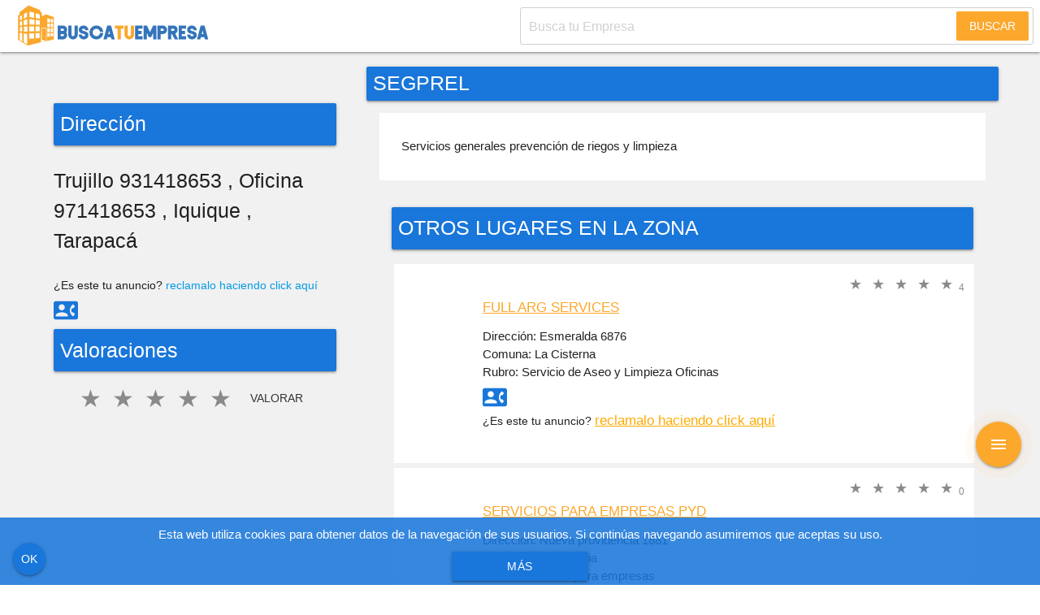

--- FILE ---
content_type: text/html; charset=UTF-8
request_url: https://buscatuempresa.cl/directorio/segprel/
body_size: 10629
content:
<!DOCTYPE html>
<html style="margin-top:0 !important;position:relative" lang="es">

<head>
	<meta http-equiv="Content-Type" content="text/html; charset=utf-8">
			<script>
		dataLayer = [{
			ID_Usuario: 0,
			'telefono' : '',
			'empresa': ''
		}]
	</script>

	

	<link rel="canonical" href="https://buscatuempresa.cl/directorio/segprel/" />

	<!-- Definir viewport para dispositivos web móviles -->
	<meta name="viewport" content="width=device-width, minimum-scale=1">
	<link rel="shortcut icon" href="https://buscatuempresa.cl/wp-content/themes/agmdigital/favicon.ico" />
	<link rel="pingback" href="https://buscatuempresa.cl/xmlrpc.php" />
	
	<meta name='robots' content='index, follow, max-image-preview:large, max-snippet:-1, max-video-preview:-1' />
	<style>img:is([sizes="auto" i], [sizes^="auto," i]) { contain-intrinsic-size: 3000px 1500px }</style>
	
	<!-- This site is optimized with the Yoast SEO plugin v26.4 - https://yoast.com/wordpress/plugins/seo/ -->
	<meta property="og:locale" content="es_ES" />
	<meta property="og:type" content="article" />
	<meta property="og:title" content="SEGPREL - BUSCATUEMPRESA.CL" />
	<meta property="og:url" content="https://buscatuempresa.cl/directorio/segprel/" />
	<meta property="og:site_name" content="BUSCATUEMPRESA.CL" />
	<meta name="twitter:card" content="summary_large_image" />
	<script type="application/ld+json" class="yoast-schema-graph">{"@context":"https://schema.org","@graph":[{"@type":"WebPage","@id":"https://buscatuempresa.cl/directorio/segprel/","url":"https://buscatuempresa.cl/directorio/segprel/","name":"SEGPREL - BUSCATUEMPRESA.CL","isPartOf":{"@id":"https://buscatuempresa.cl/#website"},"datePublished":"2019-07-31T13:09:03+00:00","breadcrumb":{"@id":"https://buscatuempresa.cl/directorio/segprel/#breadcrumb"},"inLanguage":"es","potentialAction":[{"@type":"ReadAction","target":["https://buscatuempresa.cl/directorio/segprel/"]}]},{"@type":"BreadcrumbList","@id":"https://buscatuempresa.cl/directorio/segprel/#breadcrumb","itemListElement":[{"@type":"ListItem","position":1,"name":"Portada","item":"https://buscatuempresa.cl/directorio/"},{"@type":"ListItem","position":2,"name":"SEGPREL"}]},{"@type":"WebSite","@id":"https://buscatuempresa.cl/#website","url":"https://buscatuempresa.cl/","name":"BUSCATUEMPRESA.CL","description":"","potentialAction":[{"@type":"SearchAction","target":{"@type":"EntryPoint","urlTemplate":"https://buscatuempresa.cl/?s={search_term_string}"},"query-input":{"@type":"PropertyValueSpecification","valueRequired":true,"valueName":"search_term_string"}}],"inLanguage":"es"}]}</script>
	<!-- / Yoast SEO plugin. -->


<script type="text/javascript">
/* <![CDATA[ */
window._wpemojiSettings = {"baseUrl":"https:\/\/s.w.org\/images\/core\/emoji\/16.0.1\/72x72\/","ext":".png","svgUrl":"https:\/\/s.w.org\/images\/core\/emoji\/16.0.1\/svg\/","svgExt":".svg","source":{"concatemoji":"https:\/\/buscatuempresa.cl\/wp-includes\/js\/wp-emoji-release.min.js?ver=6.8.3"}};
/*! This file is auto-generated */
!function(s,n){var o,i,e;function c(e){try{var t={supportTests:e,timestamp:(new Date).valueOf()};sessionStorage.setItem(o,JSON.stringify(t))}catch(e){}}function p(e,t,n){e.clearRect(0,0,e.canvas.width,e.canvas.height),e.fillText(t,0,0);var t=new Uint32Array(e.getImageData(0,0,e.canvas.width,e.canvas.height).data),a=(e.clearRect(0,0,e.canvas.width,e.canvas.height),e.fillText(n,0,0),new Uint32Array(e.getImageData(0,0,e.canvas.width,e.canvas.height).data));return t.every(function(e,t){return e===a[t]})}function u(e,t){e.clearRect(0,0,e.canvas.width,e.canvas.height),e.fillText(t,0,0);for(var n=e.getImageData(16,16,1,1),a=0;a<n.data.length;a++)if(0!==n.data[a])return!1;return!0}function f(e,t,n,a){switch(t){case"flag":return n(e,"\ud83c\udff3\ufe0f\u200d\u26a7\ufe0f","\ud83c\udff3\ufe0f\u200b\u26a7\ufe0f")?!1:!n(e,"\ud83c\udde8\ud83c\uddf6","\ud83c\udde8\u200b\ud83c\uddf6")&&!n(e,"\ud83c\udff4\udb40\udc67\udb40\udc62\udb40\udc65\udb40\udc6e\udb40\udc67\udb40\udc7f","\ud83c\udff4\u200b\udb40\udc67\u200b\udb40\udc62\u200b\udb40\udc65\u200b\udb40\udc6e\u200b\udb40\udc67\u200b\udb40\udc7f");case"emoji":return!a(e,"\ud83e\udedf")}return!1}function g(e,t,n,a){var r="undefined"!=typeof WorkerGlobalScope&&self instanceof WorkerGlobalScope?new OffscreenCanvas(300,150):s.createElement("canvas"),o=r.getContext("2d",{willReadFrequently:!0}),i=(o.textBaseline="top",o.font="600 32px Arial",{});return e.forEach(function(e){i[e]=t(o,e,n,a)}),i}function t(e){var t=s.createElement("script");t.src=e,t.defer=!0,s.head.appendChild(t)}"undefined"!=typeof Promise&&(o="wpEmojiSettingsSupports",i=["flag","emoji"],n.supports={everything:!0,everythingExceptFlag:!0},e=new Promise(function(e){s.addEventListener("DOMContentLoaded",e,{once:!0})}),new Promise(function(t){var n=function(){try{var e=JSON.parse(sessionStorage.getItem(o));if("object"==typeof e&&"number"==typeof e.timestamp&&(new Date).valueOf()<e.timestamp+604800&&"object"==typeof e.supportTests)return e.supportTests}catch(e){}return null}();if(!n){if("undefined"!=typeof Worker&&"undefined"!=typeof OffscreenCanvas&&"undefined"!=typeof URL&&URL.createObjectURL&&"undefined"!=typeof Blob)try{var e="postMessage("+g.toString()+"("+[JSON.stringify(i),f.toString(),p.toString(),u.toString()].join(",")+"));",a=new Blob([e],{type:"text/javascript"}),r=new Worker(URL.createObjectURL(a),{name:"wpTestEmojiSupports"});return void(r.onmessage=function(e){c(n=e.data),r.terminate(),t(n)})}catch(e){}c(n=g(i,f,p,u))}t(n)}).then(function(e){for(var t in e)n.supports[t]=e[t],n.supports.everything=n.supports.everything&&n.supports[t],"flag"!==t&&(n.supports.everythingExceptFlag=n.supports.everythingExceptFlag&&n.supports[t]);n.supports.everythingExceptFlag=n.supports.everythingExceptFlag&&!n.supports.flag,n.DOMReady=!1,n.readyCallback=function(){n.DOMReady=!0}}).then(function(){return e}).then(function(){var e;n.supports.everything||(n.readyCallback(),(e=n.source||{}).concatemoji?t(e.concatemoji):e.wpemoji&&e.twemoji&&(t(e.twemoji),t(e.wpemoji)))}))}((window,document),window._wpemojiSettings);
/* ]]> */
</script>
<style id='wp-emoji-styles-inline-css' type='text/css'>

	img.wp-smiley, img.emoji {
		display: inline !important;
		border: none !important;
		box-shadow: none !important;
		height: 1em !important;
		width: 1em !important;
		margin: 0 0.07em !important;
		vertical-align: -0.1em !important;
		background: none !important;
		padding: 0 !important;
	}
</style>
<link rel='stylesheet' id='wp-block-library-css' href='https://buscatuempresa.cl/wp-includes/css/dist/block-library/style.min.css?ver=6.8.3' type='text/css' media='all' />
<style id='classic-theme-styles-inline-css' type='text/css'>
/*! This file is auto-generated */
.wp-block-button__link{color:#fff;background-color:#32373c;border-radius:9999px;box-shadow:none;text-decoration:none;padding:calc(.667em + 2px) calc(1.333em + 2px);font-size:1.125em}.wp-block-file__button{background:#32373c;color:#fff;text-decoration:none}
</style>
<style id='global-styles-inline-css' type='text/css'>
:root{--wp--preset--aspect-ratio--square: 1;--wp--preset--aspect-ratio--4-3: 4/3;--wp--preset--aspect-ratio--3-4: 3/4;--wp--preset--aspect-ratio--3-2: 3/2;--wp--preset--aspect-ratio--2-3: 2/3;--wp--preset--aspect-ratio--16-9: 16/9;--wp--preset--aspect-ratio--9-16: 9/16;--wp--preset--color--black: #000000;--wp--preset--color--cyan-bluish-gray: #abb8c3;--wp--preset--color--white: #ffffff;--wp--preset--color--pale-pink: #f78da7;--wp--preset--color--vivid-red: #cf2e2e;--wp--preset--color--luminous-vivid-orange: #ff6900;--wp--preset--color--luminous-vivid-amber: #fcb900;--wp--preset--color--light-green-cyan: #7bdcb5;--wp--preset--color--vivid-green-cyan: #00d084;--wp--preset--color--pale-cyan-blue: #8ed1fc;--wp--preset--color--vivid-cyan-blue: #0693e3;--wp--preset--color--vivid-purple: #9b51e0;--wp--preset--gradient--vivid-cyan-blue-to-vivid-purple: linear-gradient(135deg,rgba(6,147,227,1) 0%,rgb(155,81,224) 100%);--wp--preset--gradient--light-green-cyan-to-vivid-green-cyan: linear-gradient(135deg,rgb(122,220,180) 0%,rgb(0,208,130) 100%);--wp--preset--gradient--luminous-vivid-amber-to-luminous-vivid-orange: linear-gradient(135deg,rgba(252,185,0,1) 0%,rgba(255,105,0,1) 100%);--wp--preset--gradient--luminous-vivid-orange-to-vivid-red: linear-gradient(135deg,rgba(255,105,0,1) 0%,rgb(207,46,46) 100%);--wp--preset--gradient--very-light-gray-to-cyan-bluish-gray: linear-gradient(135deg,rgb(238,238,238) 0%,rgb(169,184,195) 100%);--wp--preset--gradient--cool-to-warm-spectrum: linear-gradient(135deg,rgb(74,234,220) 0%,rgb(151,120,209) 20%,rgb(207,42,186) 40%,rgb(238,44,130) 60%,rgb(251,105,98) 80%,rgb(254,248,76) 100%);--wp--preset--gradient--blush-light-purple: linear-gradient(135deg,rgb(255,206,236) 0%,rgb(152,150,240) 100%);--wp--preset--gradient--blush-bordeaux: linear-gradient(135deg,rgb(254,205,165) 0%,rgb(254,45,45) 50%,rgb(107,0,62) 100%);--wp--preset--gradient--luminous-dusk: linear-gradient(135deg,rgb(255,203,112) 0%,rgb(199,81,192) 50%,rgb(65,88,208) 100%);--wp--preset--gradient--pale-ocean: linear-gradient(135deg,rgb(255,245,203) 0%,rgb(182,227,212) 50%,rgb(51,167,181) 100%);--wp--preset--gradient--electric-grass: linear-gradient(135deg,rgb(202,248,128) 0%,rgb(113,206,126) 100%);--wp--preset--gradient--midnight: linear-gradient(135deg,rgb(2,3,129) 0%,rgb(40,116,252) 100%);--wp--preset--font-size--small: 13px;--wp--preset--font-size--medium: 20px;--wp--preset--font-size--large: 36px;--wp--preset--font-size--x-large: 42px;--wp--preset--spacing--20: 0.44rem;--wp--preset--spacing--30: 0.67rem;--wp--preset--spacing--40: 1rem;--wp--preset--spacing--50: 1.5rem;--wp--preset--spacing--60: 2.25rem;--wp--preset--spacing--70: 3.38rem;--wp--preset--spacing--80: 5.06rem;--wp--preset--shadow--natural: 6px 6px 9px rgba(0, 0, 0, 0.2);--wp--preset--shadow--deep: 12px 12px 50px rgba(0, 0, 0, 0.4);--wp--preset--shadow--sharp: 6px 6px 0px rgba(0, 0, 0, 0.2);--wp--preset--shadow--outlined: 6px 6px 0px -3px rgba(255, 255, 255, 1), 6px 6px rgba(0, 0, 0, 1);--wp--preset--shadow--crisp: 6px 6px 0px rgba(0, 0, 0, 1);}:where(.is-layout-flex){gap: 0.5em;}:where(.is-layout-grid){gap: 0.5em;}body .is-layout-flex{display: flex;}.is-layout-flex{flex-wrap: wrap;align-items: center;}.is-layout-flex > :is(*, div){margin: 0;}body .is-layout-grid{display: grid;}.is-layout-grid > :is(*, div){margin: 0;}:where(.wp-block-columns.is-layout-flex){gap: 2em;}:where(.wp-block-columns.is-layout-grid){gap: 2em;}:where(.wp-block-post-template.is-layout-flex){gap: 1.25em;}:where(.wp-block-post-template.is-layout-grid){gap: 1.25em;}.has-black-color{color: var(--wp--preset--color--black) !important;}.has-cyan-bluish-gray-color{color: var(--wp--preset--color--cyan-bluish-gray) !important;}.has-white-color{color: var(--wp--preset--color--white) !important;}.has-pale-pink-color{color: var(--wp--preset--color--pale-pink) !important;}.has-vivid-red-color{color: var(--wp--preset--color--vivid-red) !important;}.has-luminous-vivid-orange-color{color: var(--wp--preset--color--luminous-vivid-orange) !important;}.has-luminous-vivid-amber-color{color: var(--wp--preset--color--luminous-vivid-amber) !important;}.has-light-green-cyan-color{color: var(--wp--preset--color--light-green-cyan) !important;}.has-vivid-green-cyan-color{color: var(--wp--preset--color--vivid-green-cyan) !important;}.has-pale-cyan-blue-color{color: var(--wp--preset--color--pale-cyan-blue) !important;}.has-vivid-cyan-blue-color{color: var(--wp--preset--color--vivid-cyan-blue) !important;}.has-vivid-purple-color{color: var(--wp--preset--color--vivid-purple) !important;}.has-black-background-color{background-color: var(--wp--preset--color--black) !important;}.has-cyan-bluish-gray-background-color{background-color: var(--wp--preset--color--cyan-bluish-gray) !important;}.has-white-background-color{background-color: var(--wp--preset--color--white) !important;}.has-pale-pink-background-color{background-color: var(--wp--preset--color--pale-pink) !important;}.has-vivid-red-background-color{background-color: var(--wp--preset--color--vivid-red) !important;}.has-luminous-vivid-orange-background-color{background-color: var(--wp--preset--color--luminous-vivid-orange) !important;}.has-luminous-vivid-amber-background-color{background-color: var(--wp--preset--color--luminous-vivid-amber) !important;}.has-light-green-cyan-background-color{background-color: var(--wp--preset--color--light-green-cyan) !important;}.has-vivid-green-cyan-background-color{background-color: var(--wp--preset--color--vivid-green-cyan) !important;}.has-pale-cyan-blue-background-color{background-color: var(--wp--preset--color--pale-cyan-blue) !important;}.has-vivid-cyan-blue-background-color{background-color: var(--wp--preset--color--vivid-cyan-blue) !important;}.has-vivid-purple-background-color{background-color: var(--wp--preset--color--vivid-purple) !important;}.has-black-border-color{border-color: var(--wp--preset--color--black) !important;}.has-cyan-bluish-gray-border-color{border-color: var(--wp--preset--color--cyan-bluish-gray) !important;}.has-white-border-color{border-color: var(--wp--preset--color--white) !important;}.has-pale-pink-border-color{border-color: var(--wp--preset--color--pale-pink) !important;}.has-vivid-red-border-color{border-color: var(--wp--preset--color--vivid-red) !important;}.has-luminous-vivid-orange-border-color{border-color: var(--wp--preset--color--luminous-vivid-orange) !important;}.has-luminous-vivid-amber-border-color{border-color: var(--wp--preset--color--luminous-vivid-amber) !important;}.has-light-green-cyan-border-color{border-color: var(--wp--preset--color--light-green-cyan) !important;}.has-vivid-green-cyan-border-color{border-color: var(--wp--preset--color--vivid-green-cyan) !important;}.has-pale-cyan-blue-border-color{border-color: var(--wp--preset--color--pale-cyan-blue) !important;}.has-vivid-cyan-blue-border-color{border-color: var(--wp--preset--color--vivid-cyan-blue) !important;}.has-vivid-purple-border-color{border-color: var(--wp--preset--color--vivid-purple) !important;}.has-vivid-cyan-blue-to-vivid-purple-gradient-background{background: var(--wp--preset--gradient--vivid-cyan-blue-to-vivid-purple) !important;}.has-light-green-cyan-to-vivid-green-cyan-gradient-background{background: var(--wp--preset--gradient--light-green-cyan-to-vivid-green-cyan) !important;}.has-luminous-vivid-amber-to-luminous-vivid-orange-gradient-background{background: var(--wp--preset--gradient--luminous-vivid-amber-to-luminous-vivid-orange) !important;}.has-luminous-vivid-orange-to-vivid-red-gradient-background{background: var(--wp--preset--gradient--luminous-vivid-orange-to-vivid-red) !important;}.has-very-light-gray-to-cyan-bluish-gray-gradient-background{background: var(--wp--preset--gradient--very-light-gray-to-cyan-bluish-gray) !important;}.has-cool-to-warm-spectrum-gradient-background{background: var(--wp--preset--gradient--cool-to-warm-spectrum) !important;}.has-blush-light-purple-gradient-background{background: var(--wp--preset--gradient--blush-light-purple) !important;}.has-blush-bordeaux-gradient-background{background: var(--wp--preset--gradient--blush-bordeaux) !important;}.has-luminous-dusk-gradient-background{background: var(--wp--preset--gradient--luminous-dusk) !important;}.has-pale-ocean-gradient-background{background: var(--wp--preset--gradient--pale-ocean) !important;}.has-electric-grass-gradient-background{background: var(--wp--preset--gradient--electric-grass) !important;}.has-midnight-gradient-background{background: var(--wp--preset--gradient--midnight) !important;}.has-small-font-size{font-size: var(--wp--preset--font-size--small) !important;}.has-medium-font-size{font-size: var(--wp--preset--font-size--medium) !important;}.has-large-font-size{font-size: var(--wp--preset--font-size--large) !important;}.has-x-large-font-size{font-size: var(--wp--preset--font-size--x-large) !important;}
:where(.wp-block-post-template.is-layout-flex){gap: 1.25em;}:where(.wp-block-post-template.is-layout-grid){gap: 1.25em;}
:where(.wp-block-columns.is-layout-flex){gap: 2em;}:where(.wp-block-columns.is-layout-grid){gap: 2em;}
:root :where(.wp-block-pullquote){font-size: 1.5em;line-height: 1.6;}
</style>
<link rel='stylesheet' id='app-css-css' href='https://buscatuempresa.cl/wp-content/themes/agmdigital/dist/app.css?ver=1.0.0' type='text/css' media='all' />
<link rel="https://api.w.org/" href="https://buscatuempresa.cl/wp-json/" /><link rel="EditURI" type="application/rsd+xml" title="RSD" href="https://buscatuempresa.cl/xmlrpc.php?rsd" />
<meta name="generator" content="WordPress 6.8.3" />
<link rel='shortlink' href='https://buscatuempresa.cl/?p=15054' />
<link rel="alternate" title="oEmbed (JSON)" type="application/json+oembed" href="https://buscatuempresa.cl/wp-json/oembed/1.0/embed?url=https%3A%2F%2Fbuscatuempresa.cl%2Fdirectorio%2Fsegprel%2F" />
<link rel="alternate" title="oEmbed (XML)" type="text/xml+oembed" href="https://buscatuempresa.cl/wp-json/oembed/1.0/embed?url=https%3A%2F%2Fbuscatuempresa.cl%2Fdirectorio%2Fsegprel%2F&#038;format=xml" />
<style>:root { --primary-color: #1976da; --secondary-color: #fca82d; --primary-var-1: rgba(25, 118, 218, 0.87); --primary-var-2: rgba(25, 118, 218, 0.95); --primary-var-3: rgba(25, 118, 218, 0.50); }</style><title>SEGPREL - BUSCATUEMPRESA.CL | BUSCATUEMPRESA.CL</title><link rel="icon" href="https://buscatuempresa.cl/wp-content/uploads/2019/04/cropped-favicon-buscatuempresa-1-32x32.png" sizes="32x32" />
<link rel="icon" href="https://buscatuempresa.cl/wp-content/uploads/2019/04/cropped-favicon-buscatuempresa-1-192x192.png" sizes="192x192" />
<link rel="apple-touch-icon" href="https://buscatuempresa.cl/wp-content/uploads/2019/04/cropped-favicon-buscatuempresa-1-180x180.png" />
<meta name="msapplication-TileImage" content="https://buscatuempresa.cl/wp-content/uploads/2019/04/cropped-favicon-buscatuempresa-1-270x270.png" />

	<style>
		#wpadminbar{display:none}
	</style>
</head>

<body>
	<header>
		<div class="nav-placeholder" >
			<nav id="contenido-header" class="white" >
				<div class="nav-wrapper">

					<a style="display:flex;height:99%;align-items:center" href="https://buscatuempresa.cl" class="brand-logo">
													<img src="https://buscatuempresa.cl/wp-content/uploads/2021/11/logo-buscatuempresa.svg" height="55">
											</a>

					
<form id="searchform2" class="right form-header" role="search" pattern=".{3,}" method="GET" action="https://buscatuempresa.cl/" novalidate>
	<div class="input-field busqueda-header">
		<input type="text" class="form-header-input" value="" name="s" data-title="Búsqueda" data-error="Escribe algo para buscar" placeholder="Busca tu Empresa"
			style="text-indent: 10px;border-bottom:none;height:46px;padding-left:0" required>
		<button class="btn-flat form-header__submit">Buscar</button>
	</div>
</form>

				</div>
				<div class="mitad-derecha"></div>
			</nav><!-- #site-navigation -->
		</div><!-- Fin del Placeholder -->
		<div class="clear"></div>
	</header>

	<div class="ad-slot" id="top-slot" data-slot="top-slot"></div>

	<div id="inicio" style="max-width:1200px;margin:auto;padding-bottom: 20px;" class="wrapper">

<div class="row">

	
	<div class="col s12 m12 l4">
		<div class="logo-relacionados" style="padding:15px;max-width:250px;max-height:250px;overflow:hidden">

			
		</div>

		<div style="padding:15px;">

			<p class="white-text flow-text card-panel background-primary p-1 my-1">
				Dirección
			</p>

			<p class="flow-text direccion" id="direccion" style="text-transform:capitalize;">
				Trujillo 931418653				, Oficina 971418653				, Iquique				, Tarapacá			</p>

			
	<small class="c-reclamar-anuncio">¿Es este tu anuncio? <a href="#" class="contenido" data-form="newauthor" data-id="15054" onclick="return false">reclamalo haciendo click aquí</a></small>

	<form  class="numerotelefono c-boton-telefonos">
		<input type="hidden" name="id" value="15054">
		<button class="btn-flat" type="submit">
			<span class="weight200" >
				<i class="material-icons c-boton-telefonos__icon" >contact_phone</i>
			</span>
		</button>
	</form>

			
			
			
			<p class="white-text flow-text card-panel background-primary p-1 my-1">
				Valoraciones
			</p>

			<div class="center-align">

				
	<div class="b-estrellas-form mt-2">
		<form  class="rating" action="https://buscatuempresa.cl/wp-content/themes/agmdigital/validaciones/estrellas.php" method="post">
		<button type="submit" id="enviar-valoracion" class="btn-flat flow-text">Valorar</button>
			<input type="radio" id="rating5" name="rating" value="5"><label for="rating5" style="font-size:30px!important"></label>
			<input type="radio" id="rating4" name="rating" value="4"><label for="rating4" style="font-size:30px!important"></label>
			<input type="radio" id="rating3" name="rating" value="3"><label for="rating3" style="font-size:30px!important"></label>
			<input type="radio" id="rating2" name="rating" value="2"><label for="rating2" style="font-size:30px!important"></label>
			<input type="radio" id="rating1" name="rating" value="1"><label for="rating1" style="font-size:30px!important"></label>
		<input type="hidden" name="id" value="15054">
	<input type="hidden" name="user_id" value="0" >
	<input type="hidden" name="current_page" value="https://buscatuempresa.cl/directorio/segprel/">
	<br> 

</form>
	</div>

			</div>

		</div>

	</div>

	<section id="" class="col s12 m8 l8">

		
			<h1 class="white-text flow-text card-panel background-primary p-1">SEGPREL</h1>

			<div class="row post white mx-auto">
				<div class="col s12">
					<p>Servicios generales prevención de riegos y limpieza</p>

					
					</div>

				<div class="clearfix"></div>

				
				

			</div>

		
		<div class="ad-slot" id="top-slot-1" data-slot="top-slot-1"></div>

		<div class="row post mx-auto">

			<p class="white-text flow-text card-panel background-primary p-1">OTROS LUGARES EN LA ZONA</p>

			
<div class="col s12 m12 l12 card z-depth-0  anuncio-15020" style="margin:2px!important;padding:0 !important;border:solid 1px #f2f1f1">
	
<div class="row publicacion ">
	<article class="c-anuncio">
		<div class="card-image logo-empresa">
					</div>
		<div class="card-stacked contenido-anuncio" data-form="newauthor">
			<span class="estrellas">
				

<div class="rating" action="" style="margin-bottom:0" itemprop="aggregateRating" itemscope="" itemtype="http://schema.org/AggregateRating">

	<div class="cover" ></div>   
	<span class="numero-votos" style="margin-top:7px">4</span>       	
				<input type="radio" class="estrellasvotadas"   /><label for="star5"></label>
			<input type="radio" class="estrellasvotadas"   /><label for="star4"></label>
			<input type="radio" class="estrellasvotadas"   /><label for="star3"></label>
			<input type="radio" class="estrellasvotadas"   /><label for="star2"></label>
			<input type="radio" class="estrellasvotadas"   /><label for="star1"></label>
		
			<meta itemprop="bestRating" content="5">    
		<meta itemprop="worstRating" content="1">    
		<div itemprop="itemReviewed" itemscope="" itemtype="http://schema.org/CreativeWork"></div>
	</div>
			</span>
			<div class="card-content">
								<p class="card-title title-empresa"><a href="https://buscatuempresa.cl/directorio/full-arg-services/"
						class="secondary-text-color">FULL ARG SERVICES</a></p>

												<p class="col s12 m12 l12" style="margin:0;padding:0;">
					<span>Dirección: </span><span class="weight200">Esmeralda 6876</span>				</p>
								<p class="col s12 m12 l12" style="margin:0;padding:0;">
					<span>Comuna: </span><span class="weight200">La Cisterna</span>				</p>
				<div class="clearfix"></div>
								<p class="col s12 m12 l12" style="margin:0;padding:0;">
					<span>Rubro: </span><span class="weight200">Servicio de Aseo y Limpieza Oficinas</span>				</p>
				<div class="clearfix"></div>
				
				
	<form  class="numerotelefono c-boton-telefonos">
		<input type="hidden" name="id" value="15020">
		<button class="btn-flat" type="submit">
			<span class="weight200" >
				<i class="material-icons c-boton-telefonos__icon" >contact_phone</i>
			</span>
		</button>
	</form>

	
	<small class="c-reclamar-anuncio">¿Es este tu anuncio? <a href="#" class="contenido" data-form="newauthor" data-id="15020" onclick="return false">reclamalo haciendo click aquí</a></small>

			</div>
		</div>
	</article>
</div>
</div>

<div class="col s12 m12 l12 card z-depth-0  anuncio-15077" style="margin:2px!important;padding:0 !important;border:solid 1px #f2f1f1">
	
<div class="row publicacion ">
	<article class="c-anuncio">
		<div class="card-image logo-empresa">
					</div>
		<div class="card-stacked contenido-anuncio" data-form="newauthor">
			<span class="estrellas">
				

<div class="rating" action="" style="margin-bottom:0" itemprop="aggregateRating" itemscope="" itemtype="http://schema.org/AggregateRating">

	<div class="cover" ></div>   
	<span class="numero-votos" style="margin-top:7px">0</span>       	
				<input type="radio" class="estrellasvotadas"   /><label for="star5"></label>
			<input type="radio" class="estrellasvotadas"   /><label for="star4"></label>
			<input type="radio" class="estrellasvotadas"   /><label for="star3"></label>
			<input type="radio" class="estrellasvotadas"   /><label for="star2"></label>
			<input type="radio" class="estrellasvotadas"   /><label for="star1"></label>
		
			<meta itemprop="bestRating" content="5">    
		<meta itemprop="worstRating" content="1">    
		<div itemprop="itemReviewed" itemscope="" itemtype="http://schema.org/CreativeWork"></div>
	</div>
			</span>
			<div class="card-content">
								<p class="card-title title-empresa"><a href="https://buscatuempresa.cl/directorio/servicios-para-empresas-pyd/"
						class="secondary-text-color">Servicios Para Empresas PYD</a></p>

												<p class="col s12 m12 l12" style="margin:0;padding:0;">
					<span>Dirección: </span><span class="weight200">Nueva providencia  1881</span>				</p>
								<p class="col s12 m12 l12" style="margin:0;padding:0;">
					<span>Comuna: </span><span class="weight200">Providencia</span>				</p>
				<div class="clearfix"></div>
								<p class="col s12 m12 l12" style="margin:0;padding:0;">
					<span>Rubro: </span><span class="weight200">Servicios para empresas</span>				</p>
				<div class="clearfix"></div>
				
				
	<form  class="numerotelefono c-boton-telefonos">
		<input type="hidden" name="id" value="15077">
		<button class="btn-flat" type="submit">
			<span class="weight200" >
				<i class="material-icons c-boton-telefonos__icon" >contact_phone</i>
			</span>
		</button>
	</form>

	
	<small class="c-reclamar-anuncio">¿Es este tu anuncio? <a href="#" class="contenido" data-form="newauthor" data-id="15077" onclick="return false">reclamalo haciendo click aquí</a></small>

			</div>
		</div>
	</article>
</div>
</div>

		</div>

		
	</section> <!-- Fin de main -->

</div>

</div> <!-- Fin de wrapper -->


<div class="ad-slot" id="bottom-slot" data-slot="bottom-slot"></div>

<footer id="footer" class="page-footer white" style="border-top: solid 2px var(--secondary-color); ">
	<div class="ad-slot" id="out-of-page-slot" data-slot="out-of-page-slot"></div>
	<div class="container">
		<div class="row">
			<div class="col l6 s12">
								<img src="https://buscatuempresa.cl/wp-content/uploads/2021/11/logo-buscatuempresa.svg" style="max-width:250px">
				
				<p class="center-align weight200 boton-contactar" style="clear:both;color:#787e85;cursor:pointer">
					<i class="material-icons small" style="vertical-align:middle;color:#787e85">email</i>
					contacto@buscatuempresa.cl				</p>

			</div>
			<div class="col l4 s12 left-align hide-on-small-only">
								<p class="flow-text black-text weight200" style="margin-bottom:10px">Sobre Nosotros</p>
				<p class="weight200" style="color:#787e85">
					Somos un directorio de empresas gratis diseñado para ayudar a las pymes de chile a promocionarse en un espacio que funciona como mini sitio para quienes no cuentan con una web propia.				</p>
							</div>

		</div>
	</div>
</footer>
<div id="contenedorcookieaviso">

</div>


<div id="fav-click" class="sube fixed-action-btn click-to-toggle">
	<a id="fav-button" class="btn-floating btn-large waves-effect waves-light background-secondary pulse ">
		<i class="large material-icons">menu</i>
	</a>
	<ul>
		<li><button
				class="boton-opciones contenido boton-publicaempresa btn-floating waves-effect waves-light background-secondary pulse tooltipped"
				data-position="left" data-tooltip="Publicar Anuncio Gratis" data-form="anuncio"><i
					class="publicar-empresa-fav-button material-icons">publish</i></button></li>
		<li><button
				class="inicia-sesion-fav-button contenido btn-floating waves-effect waves-light background-secondary pulse tooltipped"
				data-position="left" data-tooltip="Inicia Sesi&oacute;n" data-form="login"><i
					class="material-icons">account_circle</i></button></li>
	</ul>
</div>

		<script data-cfasync="false" type="text/javascript" id="clever-core">
		/* <![CDATA[ */
		(function (document, window) {
			var a, c = document.createElement("script"), f = window.frameElement;

			c.id = "CleverCoreLoader62041";
			c.src = "//scripts.cleverwebserver.com/d2352ada4c8b9a722081e609549512fa.js";

			c.async = !0;
			c.type = "text/javascript";
			c.setAttribute("data-target", window.name || (f && f.getAttribute("id")));
			c.setAttribute("data-callback", "put-your-callback-macro-here");

			try {
				a = parent.document.getElementsByTagName("script")[0] || document.getElementsByTagName("script")[0];
			} catch (e) {
				a = !1;
			}

			a || (a = document.getElementsByTagName("head")[0] || document.getElementsByTagName("body")[0]);
			a.parentNode.insertBefore(c, a);
		})(document, window);
		/* ]]> */
	</script>  

<script type="speculationrules">
{"prefetch":[{"source":"document","where":{"and":[{"href_matches":"\/*"},{"not":{"href_matches":["\/wp-*.php","\/wp-admin\/*","\/wp-content\/uploads\/*","\/wp-content\/*","\/wp-content\/plugins\/*","\/wp-content\/themes\/agmdigital\/*","\/*\\?(.+)"]}},{"not":{"selector_matches":"a[rel~=\"nofollow\"]"}},{"not":{"selector_matches":".no-prefetch, .no-prefetch a"}}]},"eagerness":"conservative"}]}
</script>
<script type="text/javascript" id="app-js-js-extra">
/* <![CDATA[ */
var php_data = {"theme_uri":"https:\/\/buscatuempresa.cl\/wp-content\/themes\/agmdigital","api_routes":{"api":"ned-theme\/v1","admin_ajax":"https:\/\/buscatuempresa.cl\/wp-admin\/admin-ajax.php","custom_login":"https:\/\/buscatuempresa.cl\/wp-json\/ned-theme\/v1\/custom-login","editar_empresa":"https:\/\/buscatuempresa.cl\/wp-json\/ned-theme\/v1\/editar-empresa","get_current_anuncio":"https:\/\/buscatuempresa.cl\/wp-json\/ned-theme\/v1\/get-current-anuncio","get_telefonos":"https:\/\/buscatuempresa.cl\/wp-json\/ned-theme\/v1\/get-telefonos","log_out":"https:\/\/buscatuempresa.cl\/wp-json\/ned-theme\/v1\/log-out","nueva_publicacion":"https:\/\/buscatuempresa.cl\/wp-json\/ned-theme\/v1\/nueva-publicacion","nuevo_anuncio_destacado":"https:\/\/buscatuempresa.cl\/wp-json\/ned-theme\/v1\/nuevo-anuncio-destacado","process_flow_payment_confirmation":"https:\/\/buscatuempresa.cl\/wp-json\/ned-theme\/v1\/process-flow-payment-confirmation","reset_pass":"https:\/\/buscatuempresa.cl\/wp-json\/ned-theme\/v1\/reset-pass","set_new_author":"https:\/\/buscatuempresa.cl\/wp-json\/ned-theme\/v1\/set-new-author","update_pass":"https:\/\/buscatuempresa.cl\/wp-json\/ned-theme\/v1\/update-pass","validacion_reclamo_anuncio":"https:\/\/buscatuempresa.cl\/wp-json\/ned-theme\/v1\/validacion-reclamo-anuncio","validacion_registro":"https:\/\/buscatuempresa.cl\/wp-json\/ned-theme\/v1\/validacion-registro","validacion_reset":"https:\/\/buscatuempresa.cl\/wp-json\/ned-theme\/v1\/validacion-reset"},"regiones_y_comunas":"{\"comuna\":\"Comuna\",\"region\":\"Regi\u00f3n\",\"regiones\":[{\"nombre_region\":\"Arica y Parinacota\",\"comunas\":[\"Arica\",\"Camarones\",\"Putre\",\"General Lagos\"]},{\"nombre_region\":\"Tarapac\u00e1\",\"comunas\":[\"Iquique\",\"Alto Hospicio\",\"Pozo Almonte\",\"Cami\u00f1a\",\"Colchane\",\"Huara\",\"Pica\"]},{\"nombre_region\":\"Antofagasta\",\"comunas\":[\"Antofagasta\",\"Mejillones\",\"Sierra Gorda\",\"Taltal\",\"Calama\",\"Ollag\u00fce\",\"San Pedro de Atacama\",\"Tocopilla\",\"Mar\u00eda Elena\"]},{\"nombre_region\":\"Atacama\",\"comunas\":[\"Copiap\u00f3\",\"Caldera\",\"Tierra Amarilla\",\"Cha\u00f1aral\",\"Diego de Almagro\",\"Vallenar\",\"Alto del Carmen\",\"Freirina\",\"Huasco\"]},{\"nombre_region\":\"Coquimbo\",\"comunas\":[\"La Serena\",\"Coquimbo\",\"Andacollo\",\"La Higuera\",\"Paiguano\",\"Vicu\u00f1a\",\"Illapel\",\"Canela\",\"Los Vilos\",\"Salamanca\",\"Ovalle\",\"Combarbal\u00e1\",\"Monte Patria\",\"Punitaqui\",\"R\u00edo Hurtado\"]},{\"nombre_region\":\"Valpara\u00edso\",\"comunas\":[\"Valpara\u00edso\",\"Casablanca\",\"Conc\u00f3n\",\"Juan Fern\u00e1ndez\",\"Puchuncav\u00ed\",\"Quintero\",\"Vi\u00f1a del Mar\",\"Isla de Pascua\",\"Los Andes\",\"Calle Larga\",\"Rinconada\",\"San Esteban\",\"La Ligua\",\"Cabildo\",\"Papudo\",\"Petorca\",\"Zapallar\",\"Quillota\",\"Calera\",\"Hijuelas\",\"La Cruz\",\"Nogales\",\"San Antonio\",\"Algarrobo\",\"Cartagena\",\"El Quisco\",\"El Tabo\",\"Santo Domingo\",\"San Felipe\",\"Catemu\",\"Llaillay\",\"Panquehue\",\"Putaendo\",\"Santa Mar\u00eda\",\"Quilpu\u00e9\",\"Limache\",\"Olmu\u00e9\",\"Villa Alemana\"]},{\"nombre_region\":\"Regi\u00f3n del Libertador Gral Bernardo O\u2019Higgins\",\"comunas\":[\"Rancagua\",\"Codegua\",\"Coinco\",\"Coltauco\",\"Do\u00f1ihue\",\"Graneros\",\"Las Cabras\",\"Machal\u00ed\",\"Malloa\",\"Mostazal\",\"Olivar\",\"Peumo\",\"Pichidegua\",\"Quinta de Tilcoco\",\"Rengo\",\"Requ\u00ednoa\",\"San Vicente\",\"Pichilemu\",\"La Estrella\",\"Litueche\",\"Marchihue\",\"Navidad\",\"Paredones\",\"San Fernando\",\"Ch\u00e9pica\",\"Chimbarongo\",\"Lolol\",\"Nancagua\",\"Palmilla\",\"Peralillo\",\"Placilla\",\"Pumanque\",\"Santa Cruz\"]},{\"nombre_region\":\"Regi\u00f3n del Maule\",\"comunas\":[\"Talca\",\"Constituci\u00f3n\",\"Curepto\",\"Empedrado\",\"Maule\",\"Pelarco\",\"Pencahue\",\"R\u00edo Claro\",\"San Clemente\",\"San Rafael\",\"Cauquenes\",\"Chanco\",\"Pelluhue\",\"Curic\u00f3\",\"Huala\u00f1\u00e9\",\"Licant\u00e9n\",\"Molina\",\"Rauco\",\"Romeral\",\"Sagrada Familia\",\"Teno\",\"Vichuqu\u00e9n\",\"Linares\",\"Colb\u00fan\",\"Longav\u00ed\",\"Parral\",\"ReVro\",\"San Javier\",\"Villa Alegre\",\"Yerbas Buenas\"]},{\"nombre_region\":\"Regi\u00f3n del Biob\u00edo\",\"comunas\":[\"Concepci\u00f3n\",\"Coronel\",\"Chiguayante\",\"Florida\",\"Hualqui\",\"Lota\",\"Penco\",\"San Pedro de La Paz\",\"Santa Juana\",\"Talcahuano\",\"Tom\u00e9\",\"Hualp\u00e9n\",\"Lebu\",\"Arauco\",\"Ca\u00f1ete\",\"Contulmo\",\"Curanilahue\",\"Los \u00c1lamos\",\"Tir\u00faa\",\"Los \u00c1ngeles\",\"Antuco\",\"Cabrero\",\"Laja\",\"Mulch\u00e9n\",\"Nacimiento\",\"Negrete\",\"Quilaco\",\"Quilleco\",\"San Rosendo\",\"Santa B\u00e1rbara\",\"Tucapel\",\"Yumbel\",\"Alto Biob\u00edo\"]},{\"nombre_region\":\"Regi\u00f3n de \u00d1uble\",\"comunas\":[\"Chill\u00e1n\",\"Bulnes\",\"Chill\u00e1n Viejo\",\"El Carmen\",\"Pemuco\",\"Pinto\",\"Quill\u00f3n\",\"San Ignacio\",\"Yungay\",\"Quirihue\",\"Cobquecura\",\"Coelemu\",\"Ninhue\",\"Portezuelo\",\"R\u00e1nquil\",\"Treguaco\",\"San Carlos\",\"Coihueco\",\"\u00d1iqu\u00e9n\",\"San Fabi\u00e1n\",\"San Nicol\u00e1s\"]},{\"nombre_region\":\"Regi\u00f3n de la Araucan\u00eda\",\"comunas\":[\"Temuco\",\"Carahue\",\"Cunco\",\"Curarrehue\",\"Freire\",\"Galvarino\",\"Gorbea\",\"Lautaro\",\"Loncoche\",\"Melipeuco\",\"Nueva Imperial\",\"Padre las Casas\",\"Perquenco\",\"Pitrufqu\u00e9n\",\"Puc\u00f3n\",\"Saavedra\",\"Teodoro Schmidt\",\"Tolt\u00e9n\",\"Vilc\u00fan\",\"Villarrica\",\"Cholchol\",\"Angol\",\"Collipulli\",\"Curacaut\u00edn\",\"Ercilla\",\"Lonquimay\",\"Los Sauces\",\"Lumaco\",\"Pur\u00e9n\",\"Renaico\",\"Traigu\u00e9n\",\"Victoria\"]},{\"nombre_region\":\"Regi\u00f3n de Los R\u00edos\",\"comunas\":[\"Valdivia\",\"Corral\",\"Lanco\",\"Los Lagos\",\"M\u00e1fil\",\"Mariquina\",\"Paillaco\",\"Panguipulli\",\"La Uni\u00f3n\",\"Futrono\",\"Lago Ranco\",\"R\u00edo Bueno\"]},{\"nombre_region\":\"Regi\u00f3n de Los Lagos\",\"comunas\":[\"Puerto Montt\",\"Calbuco\",\"Cocham\u00f3\",\"Fresia\",\"FruVllar\",\"Los Muermos\",\"Llanquihue\",\"Maull\u00edn\",\"Puerto Varas\",\"Castro\",\"Ancud\",\"Chonchi\",\"Curaco de V\u00e9lez\",\"Dalcahue\",\"Puqueld\u00f3n\",\"Queil\u00e9n\",\"Quell\u00f3n\",\"Quemchi\",\"Quinchao\",\"Osorno\",\"Puerto Octay\",\"Purranque\",\"Puyehue\",\"R\u00edo Negro\",\"San Juan de la Costa\",\"San Pablo\",\"Chait\u00e9n\",\"Futaleuf\u00fa\",\"Hualaihu\u00e9\",\"Palena\"]},{\"nombre_region\":\"Regi\u00f3n Ais\u00e9n del Gral Carlos Ib\u00e1\u00f1ez del Campo\",\"comunas\":[\"Coihaique\",\"Lago Verde\",\"Ais\u00e9n\",\"Cisnes\",\"Guaitecas\",\"Cochrane\",\"O\u2019Higgins\",\"Tortel\",\"Chile Chico\",\"R\u00edo Ib\u00e1\u00f1ez\"]},{\"nombre_region\":\"Regi\u00f3n de Magallanes y de la Ant\u00e1rtica Chilena\",\"comunas\":[\"Punta Arenas\",\"Laguna Blanca\",\"R\u00edo Verde\",\"San Gregorio\",\"Cabo de Hornos (Ex Navarino)\",\"Ant\u00e1rVca\",\"Porvenir\",\"Primavera\",\"Timaukel\",\"Natales\",\"Torres del Paine\"]},{\"nombre_region\":\"Regi\u00f3n Metropolitana de Santiago\",\"comunas\":[\"Cerrillos\",\"Cerro Navia\",\"Conchal\u00ed\",\"El Bosque\",\"Estaci\u00f3n Central\",\"Huechuraba\",\"Independencia\",\"La Cisterna\",\"La Florida\",\"La Granja\",\"La Pintana\",\"La Reina\",\"Las Condes\",\"Lo Barnechea\",\"Lo Espejo\",\"Lo Prado\",\"Macul\",\"Maip\u00fa\",\"\u00d1u\u00f1oa\",\"Pedro Aguirre Cerda\",\"Pe\u00f1alol\u00e9n\",\"Providencia\",\"Pudahuel\",\"Quilicura\",\"Quinta Normal\",\"Recoleta\",\"Renca\",\"San Joaqu\u00edn\",\"San Miguel\",\"San Ram\u00f3n\",\"Santiago\",\"Vitacura\",\"Puente Alto\",\"Pirque\",\"San Jos\u00e9 de Maipo\",\"Colina\",\"Lampa\",\"TilVl\",\"San Bernardo\",\"Buin\",\"Calera de Tango\",\"Paine\",\"Melipilla\",\"Alhu\u00e9\",\"Curacav\u00ed\",\"Mar\u00eda Pinto\",\"San Pedro\",\"Talagante\",\"El Monte\",\"Isla de Maipo\",\"Padre Hurtado\",\"Pe\u00f1aflor\"]}]}","cod_telf":"+56","theme_data":{"post_type":"Directorio","post_type_slug":"directorio","taxonomy":"Directorio de Empresas","taxonomy_slug":"directorio-de-empresas","description":"Somos un directorio de empresas gratis dise\u00f1ado para ayudar a las pymes de chile a promocionarse en un espacio que funciona como mini sitio para quienes no cuentan con una web propia.","logo":"33349","fondo_fixed":"","imagen_mujer":"","pais":"cl","habilitar_banner_destacado":"1","tag_manager":"GTM-NXB7LFD","home_url":"https:\/\/buscatuempresa.cl"}};
var octogone_advertising_config = {"meta":{"post_id":"0","term_id":"0","permalink":"","page_type":"portada","disable_ads":false,"keywords":""},"display":{"ad_unit":"\/22465393282\/smart-banner-1","layout_slots":[{"id":"out-of-page-slot","sizeMap":"topSizeMap","restrict":"","declared":"Enabled","outOfPage":"Enabled","outOfPageIntersitial":"Enabled"},{"id":"bottom-slot","sizeMap":"topSizeMap","restrict":"","declared":"Enabled","outOfPage":"","outOfPageIntersitial":"Enabled"},{"id":"top-slot","sizeMap":"topSizeMap","restrict":"","declared":"Enabled","outOfPage":"","outOfPageIntersitial":"Enabled"},{"id":"top-slot-1","sizeMap":"topSizeMap","restrict":"","declared":"Enabled","outOfPage":"","outOfPageIntersitial":"Enabled"},{"id":"side-slot","sizeMap":"mpuSizeMap","restrict":"","declared":"Enabled","outOfPage":"","outOfPageIntersitial":"Enabled"}]},"video":{"tags":{"pre":"","mid":"","post":""},"config":{"min_duration_in_minutes_for_midroll":"","mid_roll_interval_in_minutes":""}}};
/* ]]> */
</script>
<script type="text/javascript" src="https://buscatuempresa.cl/wp-content/themes/agmdigital/dist/app.js?ver=1.0.0" id="app-js-js"></script>


</body>

<script>'undefined'=== typeof _trfq || (window._trfq = []);'undefined'=== typeof _trfd && (window._trfd=[]),_trfd.push({'tccl.baseHost':'secureserver.net'},{'ap':'cpsh-oh'},{'server':'p3plzcpnl508642'},{'dcenter':'p3'},{'cp_id':'10198342'},{'cp_cl':'8'}) // Monitoring performance to make your website faster. If you want to opt-out, please contact web hosting support.</script><script src='https://img1.wsimg.com/traffic-assets/js/tccl.min.js'></script></html>


--- FILE ---
content_type: text/html; charset=utf-8
request_url: https://www.google.com/recaptcha/api2/aframe
body_size: 265
content:
<!DOCTYPE HTML><html><head><meta http-equiv="content-type" content="text/html; charset=UTF-8"></head><body><script nonce="b9S5Zuh2o4UBslfp6KIbbg">/** Anti-fraud and anti-abuse applications only. See google.com/recaptcha */ try{var clients={'sodar':'https://pagead2.googlesyndication.com/pagead/sodar?'};window.addEventListener("message",function(a){try{if(a.source===window.parent){var b=JSON.parse(a.data);var c=clients[b['id']];if(c){var d=document.createElement('img');d.src=c+b['params']+'&rc='+(localStorage.getItem("rc::a")?sessionStorage.getItem("rc::b"):"");window.document.body.appendChild(d);sessionStorage.setItem("rc::e",parseInt(sessionStorage.getItem("rc::e")||0)+1);localStorage.setItem("rc::h",'1769021863426');}}}catch(b){}});window.parent.postMessage("_grecaptcha_ready", "*");}catch(b){}</script></body></html>